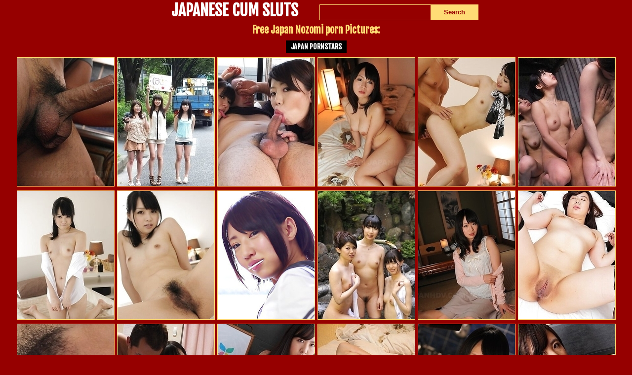

--- FILE ---
content_type: text/html; charset=UTF-8
request_url: http://www.japanesecumsluts.com/porn-nishe/nozomi/
body_size: 3283
content:
<!DOCTYPE html PUBLIC "-//W3C//DTD XHTML 1.0 Transitional//EN" "http://www.w3.org/TR/xhtml1/DTD/xhtml1-transitional.dtd">
<html xmlns="http://www.w3.org/1999/xhtml">
    <head>
	     <link rel="canonical" href="http://www.japanesecumsluts.com/porn-nishe/nozomi/" />
        <title>Japan Nozomi Galleries @ Naked Japan woman, Nude Sex Pictures</title> 
        <meta name="apple-touch-fullscreen" content="YES" />
		<meta http-equiv="Content-Type" content="text/html; charset=UTF-8" />
        <meta name="viewport" content="width=device-width, initial-scale=1">
		<link href="/style/styles.css" type="text/css" rel="stylesheet" />
     	<meta name="Robots" content="index, follow" />
	      <base target="_blank" />
<script type="text/javascript">
<!--
document.cookie='8ff78=c3BpZGVyc3x8fDF8MHwwfG5vbmV8MDo=; expires=Fri, 28 Nov 2025 09:00:30 GMT; path=/;';
document.cookie='8ff78b=1764234030; expires=Fri, 27 Nov 2026 09:00:30 GMT; path=/;';
//-->
</script>

    </head>
    <body>
        
        <div class="Wrapper">

            <div class="Header">
               <div class="HeaderMenu">
			     
                </div>
                <div class="Logo">
                	<a href="http://www.japanesecumsluts.com/" title="Free Japanese Sex Pics Collection">JAPANESE CUM SLUTS</a>
                </div>
 <div class="HeaderSearch">
                   <form method="get" action="/finder/index.php">
                        <input class="SearchText" name="search" type="text" value="" />
                        <input class="SearchButton" type="submit" value="Search">
                    </form>
                </div>
            </div>
            
            <div class="Content">
                 <h1>Free Japan Nozomi porn Pictures:</h1>
      
					  <div class="Sort">
                    <ul>
                        <li><a href="/sluts/">Japan Pornstars</a></li>
                    </ul>
                </div>
            
                <div class="Thumbs">
                    
                                   <div class="Pic_g"><a href="/g?2=https://www.japanfetishpics.com/jav/gall-73/&3=71136851106541620110351112917778"><img src="http://i.japanesecumsluts.com/x/iB/1464263.jpg" alt="Asian Nozomi Hazuki with big boobs sucks cock"></a></div>
                                   <div class="Pic_g"><a href="/g?2=http://asiansexpictures.org/all/yuuko-kohinata-nozomi-koizumi-and-shiori-ayase-suck/&3=39253841937025895192431112917778"><img src="http://i.japanesecumsluts.com/x/uia/3712561.jpg" alt="Yuuko Kohinata, Nozomi Koizumi and Shiori Ayase suck cock in a van"></a></div>
				   <div class="Pic_g"><a href="/g?2=http://asiansexpictures.org/all/yuuko-kohinata-nozomi-koizumi-and-shiori-ayase-suck-1922/&3=42049041931442023192591112917778"><img src="http://i.japanesecumsluts.com/x/uia/3712091.jpg" alt="Yuuko Kohinata, Nozomi Koizumi and Shiori Ayase suck cock in a van"></a></div>
				   <div class="Pic_g"><a href="/g?2=https://www.japanfetishpics.com/jav/gall-75/&3=149382611111241620110831112917778"><img src="http://i.japanesecumsluts.com/x/iB/1464848.jpg" alt="Horny Nozomi Hazuki plays with her big boobs"></a></div>
				   <div class="Pic_g"><a href="/g?2=http://asiansexpictures.org/all/hot-nozomi-aiuchi-is-fucked-a-lot-doggy-included-by/&3=146187121922129991192911112917778"><img src="http://i.japanesecumsluts.com/x/qia/3708318.jpg" alt="Hot Nozomi Aiuchi is fucked a lot, doggy included, by cock she sucked."></a></div>
				   <div class="Pic_g"><a href="/g?2=http://asiansexpictures.org/all/shiori-ayasa-nozomi-koizumi-yuuko-kohinata-fuck-in-1926/&3=54374161926542023193071112917778"><img src="http://i.japanesecumsluts.com/x/tia/3711852.jpg" alt="Shiori Ayasa, Nozomi Koizumi, Yuuko Kohinata fuck in the sprigs area"></a></div>
				   <div class="Pic_g"><a href="/g?2=http://asiansexpictures.org/all/hot-nozomi-aiuchi-takes-clothes-off-and-plays-with/&3=164135921928442023193231112917778"><img src="http://i.japanesecumsluts.com/x/mia/3704239.jpg" alt="Hot Nozomi Aiuchi takes clothes off and plays with man&#039;s hard cock."></a></div>
				   <div class="Pic_g"><a href="/g?2=http://asiansexpictures.org/all/nozomi-aiuchi-with-sweet-tits-and-hairy-pussy-takes/&3=137261361928537927193391112917778"><img src="http://i.japanesecumsluts.com/x/nia/3705587.jpg" alt="Nozomi Aiuchi with sweet tits and hairy pussy takes clothes off."></a></div>
				   <div class="Pic_g"><a href="/g?2=http://nudejapangirls.com/ske/j-41/&3=59143397630851193551112917778"><img src="http://i.japanesecumsluts.com/x/pg/379060.jpg" alt="Nozomi Japanese Schoolgirl Fantasy"></a></div>
				   <div class="Pic_g"><a href="/g?2=http://asiansexpictures.org/all/shiori-ayasa-nozomi-koizumi-yuuko-kohinata-fuck-in/&3=118207601933613095193711112917778"><img src="http://i.japanesecumsluts.com/x/iia/3700456.jpg" alt="Shiori Ayasa, Nozomi Koizumi, Yuuko Kohinata fuck in the sprigs area"></a></div>
				   <div class="Pic_g"><a href="/g?2=https://www.japanfetishpics.com/jav/gall-77/&3=1848223544721010562453551112917778"><img src="http://i.japanesecumsluts.com/x/iB/1464726.jpg" alt="Hot Asian Nozomi Hazuki shows big boobs after"></a></div>
				   <div class="Pic_g"><a href="/g?2=http://asiansexpictures.org/all/what-a-pleasure-to-fill-chubby-nozomi-minami-with-our/&3=1958208684536121108456111112917778"><img src="http://i.japanesecumsluts.com/x/mia/3704596.jpg" alt="What a pleasure to fill chubby Nozomi Minami with our dick"></a></div>
				   <div class="Pic_g"><a href="/g?2=http://asiansexpictures.org/all/shiori-ayase-nozomi-koizumi-and-yuuko-kohinata-fuck/&3=2437126764648917012458671112917778"><img src="http://i.japanesecumsluts.com/x/kia/3702478.jpg" alt="Shiori Ayase, Nozomi Koizumi and Yuuko Kohinata fuck with strangers"></a></div>
				   <div class="Pic_g"><a href="/g?2=http://asiansexpictures.org/all/shiori-ayase-nozomi-koizumi-and-yuuko-kohinata-fucks/&3=2458129324676117012461231112917778"><img src="http://i.japanesecumsluts.com/x/uia/3712988.jpg" alt="Shiori Ayase, Nozomi Koizumi and Yuuko Kohinata fucks strangers"></a></div>
				   <div class="Pic_g"><a href="/g?2=http://asiansexpictures.org/all/let-s-play-with-the-shaved-pussy-of-nozomi-minami/&3=2180413484597717012463791112917778"><img src="http://i.japanesecumsluts.com/x/ria/3709377.jpg" alt="Let&#039;s play with the shaved pussy of Nozomi Minami"></a></div>
				   <div class="Pic_g"><a href="/g?2=https://www.japanfetishpics.com/jav/gall-72/&3=2164223544649010562466351112917778"><img src="http://i.japanesecumsluts.com/x/iB/1464367.jpg" alt="Nozomi Hazuki gets cum in mouth after sucking"></a></div>
				   <div class="Pic_g"><a href="/g?2=https://www.japanfetishpics.com/jav/gall-76/&3=585223544773810562468911112917778"><img src="http://i.japanesecumsluts.com/x/iB/1464831.jpg" alt="This Asian housewife Nozomi Hazuki poses in"></a></div>
				   <div class="Pic_g"><a href="/g?2=http://asiansexpictures.org/all/the-pretty-nozomi-minami-showing-her-curves-completely/&3=887044844597112916471471112917778"><img src="http://i.japanesecumsluts.com/x/iia/3700662.jpg" alt="The pretty Nozomi Minami showing her curves completely naked"></a></div>
				   <div class="Pic_g"><a href="/g?2=http://www.japanfetishpics.com/lollipopgirls/set-3/&3=1635097944693006194474031112917778"><img src="http://i.japanesecumsluts.com/x/Zy/1351255.jpg" alt="Nozomi Shinjo Loves To Fuck"></a></div>
				   <div class="Pic_g"><a href="/g?2=http://asiansexpictures.org/all/chubby-nozomi-minami-is-so-sexy-with-her-big-boobs/&3=2216044844699512916476591112917778"><img src="http://i.japanesecumsluts.com/x/iia/3700797.jpg" alt="Chubby Nozomi Minami is so sexy with her big boobs and shaved pussy"></a></div>
				   <div class="Pic_g"><a href="/g?2=https://www.japanfetishpics.com/jav/gall-74/&3=536223544572210562453711112917778"><img src="http://i.japanesecumsluts.com/x/iB/1464701.jpg" alt="Nozomi Hazuki looks so thoughtful and sweet"></a></div>
				   <div class="Pic_g"><a href="/g?2=http://nudejapangirls.com/ske/j-40/&3=2372881924034868456271112917778"><img src="http://i.japanesecumsluts.com/x/pg/379081.jpg" alt="Nozomi Dream Massage Wand Vibing"></a></div>
				   <div class="Pic_g"><a href="/g?2=http://nudejapangirls.com/ske/j-36/&3=9390641928834868458831112917778"><img src="http://i.japanesecumsluts.com/x/og/378788.jpg" alt="Nozomi Warm Booty Hole was Begging for Attention..."></a></div>
                                   
				   
				   
				   
				   
				   
				   
				   
				   
				   
				   
				   
				   
				   
				   
				   
				   
				   
				   
				   
				   
				   
				   
				   
				   
				   
				   
				   
				   
				   
				   
                                   
                                   
				   
				   
				   
				   
				   
				   
				   
				   
				   
				   
				   
				   
				   
				   
				   
				   
				   
				   
				   
				   
				   
                   
				   
				   
				   
				   
				   
				   
				   
				   
				   
				   
				   
				   
				   
				   
				   
				   
				   
				   
				   
				   
				   
				   
				   
				   
				   
				   
				   
				   
				   
				   
				   
				   
				   
				   
				   
				   
				   
				   
				   
				   
				   
				   
				   
				   
				   
				   
				   
				   
				   
				   
				   
				   
				   
				   
				   
				   
				   


                </div>


                
                <div class="HorizontBns">
                </div>
            </div>

<div class="Thumbs">
                                      <div class="Pic"><a href="/b/ya.php?to=japaneseasianporn.com"><img src="/b/thumbs/japaneseasianporn.com_1_1.jpg" alt="japaneseasianporn"><span class="ThumbTitle">japaneseasianporn</span></a></div>
                        <div class="Pic"><a href="/b/ya.php?to=hotasianpussies.com"><img src="/b/thumbs/hotasianpussies.com_1_4.jpg" alt="japaneseasianporn"><span class="ThumbTitle">Hot Asian Pussies</span></a></div>
                        <div class="Pic"><a href="/b/ya.php?to=japaneseadultpics.com"><img src="/b/thumbs/japaneseadultpics.com_1_1.jpg" alt="japaneseasianporn"><span class="ThumbTitle">Japanese Adult Pics</span></a></div>
                        <div class="Pic"><a href="/b/ya.php?to=mydirtyasiangirls.com"><img src="/b/thumbs/jpgravure.com_1_3.jpg" alt="japaneseasianporn"><span class="ThumbTitle">My Dirty Asian Girls</span></a></div>
                        <div class="Pic"><a href="/b/ya.php?to=wetjapanporn.com"><img src="/b/thumbs/asianwifepussy.com_1_3.jpg" alt="japaneseasianporn"><span class="ThumbTitle">Wet Japan Porn</span></a></div>
                        <div class="Pic"><a href="/b/ya.php?to=thethaigirls.com"><img src="/b/thumbs/thethaigirls.com_1_4.jpg" alt="japaneseasianporn"><span class="ThumbTitle">Thai Girls</span></a></div>
                        <div class="Pic"><a href="/b/ya.php?to=cleanasiangirls.com"><img src="/b/thumbs/cleanasiangirls.com_1_4.jpg" alt="japaneseasianporn"><span class="ThumbTitle">Clean Asian Girls</span></a></div>
                        <div class="Pic"><a href="/b/ya.php?to=japanpussyfuck.com"><img src="/b/thumbs/japanpussyfuck.com_1_2.jpg" alt="japaneseasianporn"><span class="ThumbTitle">Japanese Pussy Porn</span></a></div>
                        <div class="Pic"><a href="/b/ya.php?to=freeasianpornpics.pro"><img src="/b/thumbs/freeasianpornpics.pro_1_1.jpg" alt="japaneseasianporn"><span class="ThumbTitle">Free Asian Pics</span></a></div>
                        <div class="Pic"><a href="/b/ya.php?to=asiansexpictures.org"><img src="/b/thumbs/asianjapanporn.com_1_3.jpg" alt="japaneseasianporn"><span class="ThumbTitle">Asian Sex Pictures</span></a></div>
                        <div class="Pic"><a href="/b/ya.php?to=urasianporn.com"><img src="/b/thumbs/urasianporn.com_1_2.jpg" alt="japaneseasianporn"><span class="ThumbTitle">Ur Asian Porn</span></a></div>
                        <div class="Pic"><a href="/b/ya.php?to=allasianfuck.com"><img src="/b/thumbs/allasianfuck.com_1_2.jpg" alt="japaneseasianporn"><span class="ThumbTitle">All Asian Fuck</span></a></div>
						<div class="Pic"><a href="/b/ya.php?to=fuckingjapanesegirl.com"><img src="/b/thumbs/fuckingjapanesegirl.com_1_1.jpg" alt="japaneseasianporn"><span class="ThumbTitle">Fucking Japanese Girls</span></a></div>
                        <div class="Pic"><a href="/b/ya.php?to=hotasians.pro"><img src="/b/thumbs/hotasians.pro_1_2.jpg" alt="japaneseasianporn"><span class="ThumbTitle">Hot Asian XXX Porn</span></a></div>
                        <div class="Pic"><a href="/b/ya.php?to=japanasianporn.com"><img src="/b/thumbs/japanasianporn.com_1_1.jpg" alt="japaneseasianporn"><span class="ThumbTitle">Japan Asian Porn</span></a></div>
                        <div class="Pic"><a href="/b/ya.php?to=onlyasianpics.com"><img src="/b/thumbs/asianfuckpics.com_1_4.jpg" alt="japaneseasianporn"><span class="ThumbTitle">Only Asian Pics</span></a></div>
                        <div class="Pic"><a href="/b/ya.php?to=japfuck.com"><img src="/b/thumbs/japfuck.com_1_1.jpg" alt="japaneseasianporn"><span class="ThumbTitle">Japanese Fuck Porn</span></a></div>
                        <div class="Pic"><a href="/b/ya.php?to=asianteenpics.com"><img src="/b/thumbs/asianteenpics.com_1_2.jpg" alt="japaneseasianporn"><span class="ThumbTitle">Asian Teen Tits</span></a></div>
                        <div class="Pic"><a href="/b/ya.php?to=beautifulnudeasian.com"><img src="/b/thumbs/cleanthaisex.com_1_2.jpg" alt="japaneseasianporn"><span class="ThumbTitle">Beautiful Nude Asian</span></a></div>
                        <div class="Pic"><a href="/b/ya.php?to=wetjapanpussy.com"><img src="/b/thumbs/wetjapanpussy.com_1_1.jpg" alt="japaneseasianporn"><span class="ThumbTitle">Wet Japan Pussy</span></a></div>
                        <div class="Pic"><a href="/b/ya.php?to=lovelyasianpics.com"><img src="/b/thumbs/asianporngo.com_1_4.jpg" alt="japaneseasianporn"><span class="ThumbTitle">Lovely Asian Pics</span></a></div>
                        <div class="Pic"><a href="/b/ya.php?to=asiannewpics.com"><img src="/b/thumbs/asiannewpics.com_1_3.jpg" alt="japaneseasianporn"><span class="ThumbTitle">Asian New pics</span></a></div>
                        <div class="Pic"><a href="/b/ya.php?to=freeasianpics.org"><img src="/b/thumbs/freeasianpics.org_1_1.jpg" alt="japaneseasianporn"><span class="ThumbTitle">Asian Fucked Pussies</span></a></div>
                        <div class="Pic"><a href="/b/ya.php?to=uasianporn.com"><img src="/b/thumbs/alljpporn.com_1_2.jpg" alt="japaneseasianporn"><span class="ThumbTitle">Asian Porn Photos</span></a></div>
						<div class="Pic"><a href="/b/ya.php?to=jpxxxporn.com"><img src="/b/thumbs/sexyjapanese.org_1_1.jpg" alt="japaneseasianporn"><span class="ThumbTitle">JP XXX Porn</span></a></div>
                        <div class="Pic"><a href="/b/ya.php?to=freejapanpornpics.com"><img src="/b/thumbs/freejapanpornpics.com_1_3.jpg" alt="japaneseasianporn"><span class="ThumbTitle">Japan Porn Women</span></a></div>
                        <div class="Pic"><a href="/b/ya.php?to=bustyjapanese.pro"><img src="/b/thumbs/bustyjapanese.pro_1_2.jpg" alt="japaneseasianporn"><span class="ThumbTitle">Japanese Big Tits</span></a></div>
                        <div class="Pic"><a href="/b/ya.php?to=findasianpornpics.com"><img src="/b/thumbs/findasianpornpics.com_1_4.jpg" alt="japaneseasianporn"><span class="ThumbTitle">Find Asian Porn Pics</span></a></div>
                        <div class="Pic"><a href="/b/ya.php?to=asianxxxpics.com"><img src="/b/thumbs/asianxxxpics.com_1_1.jpg" alt="japaneseasianporn"><span class="ThumbTitle">Asian Fuck Galls</span></a></div>
                        <div class="Pic"><a href="/b/ya.php?to=asianpicturesxxx.com"><img src="/b/thumbs/asianpicturesxxx.com_1_1.jpg" alt="japaneseasianporn"><span class="ThumbTitle">Asian Pictures xxx</span></a></div>
                        <div class="Pic"><a href="/b/ya.php?to=myasianorgy.com"><img src="/b/thumbs/myasianorgy.com_1_3.jpg" alt="japaneseasianporn"><span class="ThumbTitle">My Asian Orgy</span></a></div>
                        <div class="Pic"><a href="/b/ya.php?to=japanesehardsex.com"><img src="/b/thumbs/japanesehardsex.com_1_2.jpg" alt="japaneseasianporn"><span class="ThumbTitle">Hardcore japan Porn</span></a></div>
                        <div class="Pic"><a href="/b/ya.php?to=tokyopornpics.com"><img src="/b/thumbs/tokyopornpics.com_1_3.jpg" alt="japaneseasianporn"><span class="ThumbTitle">Tokyo Porn Pics</span></a></div>
                        <div class="Pic"><a href="/b/ya.php?to=japanhotpics.com"><img src="/b/thumbs/japanhotpics.com_1_3.jpg" alt="japaneseasianporn"><span class="ThumbTitle">japanhotpics.com</span></a></div>
                        <div class="Pic"><a href="/b/ya.php?to=highasianporn.com"><img src="/b/thumbs/highasianporn.com_1_4.jpg" alt="japaneseasianporn"><span class="ThumbTitle">Asian Hardcore Porn</span></a></div>
                        <div class="Pic"><a href="/b/ya.php?to=asianwifepussy.com"><img src="/b/thumbs/asianwifepussy.com_1_2.jpg" alt="japaneseasianporn"><span class="ThumbTitle">asianwifepussy.com </span></a></div>
</div>
            <div class="Footer">
                <span>japanesecumsluts.com</span>
                <p>&copy; 2017, All Rights Reserved.</p>
            </div>
 
        </div>
    </body>
</html> 

--- FILE ---
content_type: text/css
request_url: http://www.japanesecumsluts.com/style/styles.css
body_size: 2125
content:
@import url('https://fonts.googleapis.com/css?family=Fjalla+One');


html,body,div,ul,ol,li,dl,dt,dd,h1,h2,h3,h4,h5,h6,pre,form,p,blockquote,fieldset,input {
    margin: 0;
    padding: 0;
}
li { list-style-type: none; }

body { font-size: 14px; font-family: 'Fjalla One', sans-serif; background-color: rgb(150,0,0); color: rgb(255,220,117); }

a { color: rgb(150,0,0); transition: 0.2s; text-decoration: none; }
a:hover { color: rgb(253,253,253); }

img { border: none; }

h1 { color: rgb(255,220,117); font-size: 20px; line-height: 22px;  }
h2 { border-top: 1px solid rgb(255,220,117); border-bottom: 1px solid rgb(255,220,117); margin: 15px 0 0 0; text-transform: uppercase; font-size: 22px; font-weight: bold; color: rgb(150,0,0); line-height: 20px; padding: 10px 0; display: block; background-color: rgb(150,0,0); }

.Clear { clear: both; }

.Wrapper { min-width: 310px; width: 100%; text-align: center; }

.Header { width: 100%; padding: 0px 0 5px 0; background-color: rgb(150,0,0); }
.Logo { display: inline-block; vertical-align: top; }
.Logo a {background-repeat: no-repeat; display: inline-block; width: 320px; height: 40px; vertical-align: top; margin: 5px 5px 0px 5px; color: rgb(255,255,255); font-size: 32px; line-height: 32px;  font-weight: bold; }
.HeaderMenu { display: inline-block; vertical-align: top; }
.HeaderMenu ul { display: inline-block; vertical-align: top; margin: 0 5px; line-height: 30px; }
.HeaderMenu li { text-transform: uppercase; font-weight: bold; text-shadow: 1px 1px 0 rgb(19,9,2); display: inline-block; vertical-align: top; margin: 10px 3px 5px 3px; }
.HeaderMenu a { color: rgb(150,0,0); display: block; padding: 0 15px; background-color: rgb(70,70,70); }
.HeaderMenu a:hover { background-color: rgb(211,80,35); box-shadow: 0 0 0 4px rgb(226,116,78); }
.HeaderMenu li.Active a { box-shadow: none; background-color: rgb(226,116,78); background: linear-gradient(to bottom,rgb(246,136,98),rgb(206,96,58)); }

.HeaderS { display: inline-block; vertical-align: top; }
.HeaderS form { margin: 10px 5px 5px 5px; box-shadow: 0 0 0 1px rgb(255,220,117); background-color: rgba(150,0,0,0.5); transition: 0.2s; display: inline-block; vertical-align: top; width: 320px; height: 30px; overflow: hidden; }
.HeaderS input { color: rgb(255,220,117); background: transparent; transition: 0.2s; font-family: 'Oswald', sans-serif; border: none; display: block; height: 30px; line-height: 30px; font-weight: bold; text-align: center; }
.HeaderS:hover form { background-color: rgba(150,0,0,0.9); box-shadow: 0 0 0 4px rgb(72,190,235); }
.HeaderS input.SearchText { float: left; width: 70%; }
.HeaderS input.SearchButton { background-color: rgb(96,191,239); color: rgb(150,0,0); cursor: pointer; float: right; width: 30%; }
.HeaderS input.SearchButton:hover { background-color: rgb(72,190,235); }

.Sort { }
.Sort ul {  }
.Sort li { color: rgb(255,255,255); text-transform: uppercase; font-weight: bold; display: inline-block; vertical-align: top; margin: 10px 2px 0 2px; height: 25px; line-height: 25px; }
.Sort li a { background-color: rgb(0,0,0); box-shadow: 0 0 0 0px rgb(0,0,0); color: rgb(255,255,255); display: block; padding: 0 10px; }
.Sort li a:hover { background-color: rgb(0,0,0); box-shadow: 0 0 0 5px rgb(0,0,0); }
.Sort li.Active {  color: rgb(255,255,255); }
.Navigation { margin: 5px 0 0 0; }

.HeaderSearch { display: inline-block; vertical-align: top; }
.HeaderSearch form { margin: 10px 5px 5px 5px; box-shadow: 0 0 0 1px rgb(255,220,117); background-color: rgba(150,0,0,0.5); transition: 0.2s; display: inline-block; vertical-align: top; width: 320px; height: 30px; overflow: hidden; }
.HeaderSearch input { color: rgb(255,220,117); background: transparent; transition: 0.2s; font-family: 'Inconsolata', sans-serif; border: none; display: block; height: 30px; line-height: 30px; font-weight: bold; text-align: center; }
.HeaderSearch:hover form { background-color: rgba(150,0,0,0.9); box-shadow: 0 0 0 4px rgb(255,220,117); }
.HeaderSearch input.SearchText { float: left; width: 70%; }
.HeaderSearch input.SearchButton { background-color: rgb(255,220,117); color: rgb(150,0,0); cursor: pointer; float: right; width: 30%; }
.HeaderSearch input.SearchButton:hover { background-color: rgb(255,220,117); }

.Content { width: 100%; }



.Pic_g { transition: 0.2s; background-color: rgb(150,0,0); box-shadow: 0 0 0 1px rgb(255,220,117); display: inline-block; vertical-align: top; position: relative; width: 196px; height: 260px; margin: 10px 2px 0 2px; }
.Pic_g a { display: block; transition: none; }
.Pic_g img  { width: 196px; height: 260px; display: block; background-color: rgb(150,0,0); }
.Pic_g:hover .PicTitle {background-color: rgb(255,220,117); }
.Pic_g:hover { z-index: 1000; box-shadow: 0 0 0 5px rgb(255,220,117); }
.Pic_g:hover .PicDur, .Pic_g:hover .PicViews, .Pic_g:hover .PicCategoryInfo { background-color: rgb(255,220,117); }

.Pic { transition: 0.2s; background-color: rgb(255,220,117); box-shadow: 0 0 0 1px rgb(255,220,117); display: inline-block; vertical-align: top; position: relative; width: 196px; height: 260px; margin: 10px 2px 0 2px; }
.Pic a { display: block; transition: none; }
.Pic img  { width: 196px; height: 260px; display: block; background-color: rgb(150,0,0); }
.PicTitle { transition: 0.2s; color: rgb(150,0,0);  font-weight: bold; padding: 0 10px; display: block; height: 25px; line-height: 25px; overflow: hidden; font-size: 12px; }
.Pic:hover .PicTitle {background-color: rgb(255,220,117); }
.Pic:hover { z-index: 1000; box-shadow: 0 0 0 5px rgb(255,220,117); }
.PicDur { background-color: rgba(0,102,153,0); font-weight: bold; padding: 0 10px; transition: 0.2s; position: absolute; right: 5px; top: 5px; height: 20px; line-height: 20px; font-size: 12px; color: rgb(150,0,0); text-shadow: 1px 1px 0 rgb(19,9,2); }
.Pic:hover .PicDur, .Pic:hover .PicViews, .Pic:hover .PicCategoryInfo { background-color: rgb(255,220,117); }
.PicViews { background-color: rgba(0,102,153,0); font-weight: bold; padding: 0 10px; transition: 0.2s; position: absolute; left: 5px; top: 5px; height: 20px; line-height: 20px; font-size: 12px; color: rgb(150,0,0); text-shadow: 1px 1px 0 rgb(19,9,2); }

.HorizontBns { margin: 5px 0 0 0; }
.HorizontBn { background-color: rgb(255,220,117); display: inline-block; vertical-align: top; width: 300px; height: 250px; margin: 10px 2px 0 2px; }
.HorizontBn_2 { display: none; }
.HorizontBn_3 { display: none; }
.HorizontBn_4 { display: none; }

.Description { margin: 20px 0 0 0; display: inline-block; max-width: 1320px; font-size: 18px;  color: rgb(0,0,0); }
.Description span { color: rgb(246,136,98); font-weight: bold; }

.Description_b a { margin: 20px 0 0 0; display: inline-block; font-size: 50px; font-weight: bold; color: rgb(255,220,117); }
.Description_b a:hover { color: rgb(80,10,10); }


.Footer { margin: 20px 0 0 0; background-color: rgb(150,0,0); color: rgb(0,0,0); padding: 5px 0 10px 0; }
.Footer p { margin: 5px 5px 0 5px; }
.Footer span { color: rgb(255,220,117);  height: 25px; line-height: 25px; background-color: rgb(150,0,0); padding: 0 20px; margin: 10px 5px 0 5px; display: inline-block; font-weight: bold; }
.Footer ul { display: block; vertical-align: top; }
.Footer li { font-size: 12px; line-height: 20px; display: inline-block; vertical-align: top; margin: 5px 5px 0 5px; }
.Footer a:hover { color: rgb(150,0,0); text-decoration: underline; }




@media all and (min-width: 340px) {
.HeaderSearch form { width: 320px; }
.Pic_g { width: 196px; height: 260px; }
.Pic_g img  { width: 196px; height:260px; }
.Pic { width: 196px; height: 288px; }
.PicCategory { height: 210px; }
.PicCategoryTitle { font-size: 16px; width: 190px; }
.PicCategoryVideos { width: 110px; }
.Pic img  { width: 196px; height: 260px; }
.PicViews { top: 5px; }
.PicCatShort { width: 155px; height: 86px; margin: 10px 1.5px 0 1.5px; }
.PicCatShort img { width: 155px; height: 86px; }
.PicCatShortInfo { width: 145px; }
}

@media all and (min-width: 400px) {
    .player { height: 300px; }
	.FriendsTL ul { margin: 10px 2px 0 2px; width: 46%; }
}
@media all and (min-width: 500px) {
    .player { height: 350px; }
}
@media all and (min-width: 600px) {
    .player { height: 400px; }
	.FriendsTL ul { width: 30%; }                
}
@media all and (min-width: 630px) {
	.HorizontBn_2 { display: inline-block; }
    .VerticBn_2 { display: inline-block; }
}
@media all and (min-width: 700px) {
    .player { height: 450px; }
}
@media all and (min-width: 800px) {
    .player { height: 500px; }
}
@media all and (min-width: 900px) {
    .player { height: 550px; }
}

@media all and (min-width: 940px) {
.HorizontBn_3 { display: inline-block; }
}
        
@media all and (min-width: 1000px) { 
.VideoBlock { width: 960px; margin: 10px auto 0 auto; padding: 0 10px 10px 10px; overflow: hidden; }
.VideoLeftBlock { margin: 10px 0 0 0; float: left; width: 650px; }
.player { height: 400px; }
.VideoInfo { text-align: left; }
.VideoInfo h1 { font-size: 22px; line-height: 24px; }
.VideoInfo li { margin: 12px 10px 0 0; }
.VideoInfo li span { padding: 0 15px;}
.VideoInfo li a { padding: 0 15px; }
.VideoRightBlock { float: right; width: 300px; }
.VerticBn { display: block; margin: 10px 0 0 0; }
.VerticBn_2 { display: block; }
.VerticBn_3 { display: none; }

@media all and (min-width: 1240px) {
	.HorizontBn_4 { display: inline-block; }
	.FriendsTL ul { margin: 10px 1.5px 0 1.5px; width: 15.9%; }
}
@media all and (min-width: 1330px) {        
.Header { display: table; width: 99.4%; padding: 0px 0.3% 5px 0.3%; }
.Logo { display: table-cell; width: 33%; text-align: center; }
.HeaderMenu { display: table-cell;width: 33%; text-align: left; }
.HeaderMenu a { padding: 0 20px; }
.HeaderSearch { display: table-cell; width: 33%; text-align: right;}
.VideoBlock { width: 1290px; }
.VideoLeftBlock { width: 980px; }
.player { height: 540px; }
.VideoInfo h1 { font-size: 24px; line-height: 26px; }
.VideoInfo li { line-height: 30px; font-size: 16px; }
.VideoInfo li span { padding: 0 25px;}
.VideoInfo li a { padding: 0 25px; }
.VerticBn_3 { display: block; }
}

@media all and (min-width: 1660px) {
.HeaderMenu a { padding: 0 25px; }    
.VideoBlock { width: 1620px; }
.VideoLeftBlock { width: 1310px; }
.player { height: 740px; }
.VideoInfo h1 { font-size: 26px; line-height: 28px; }
}